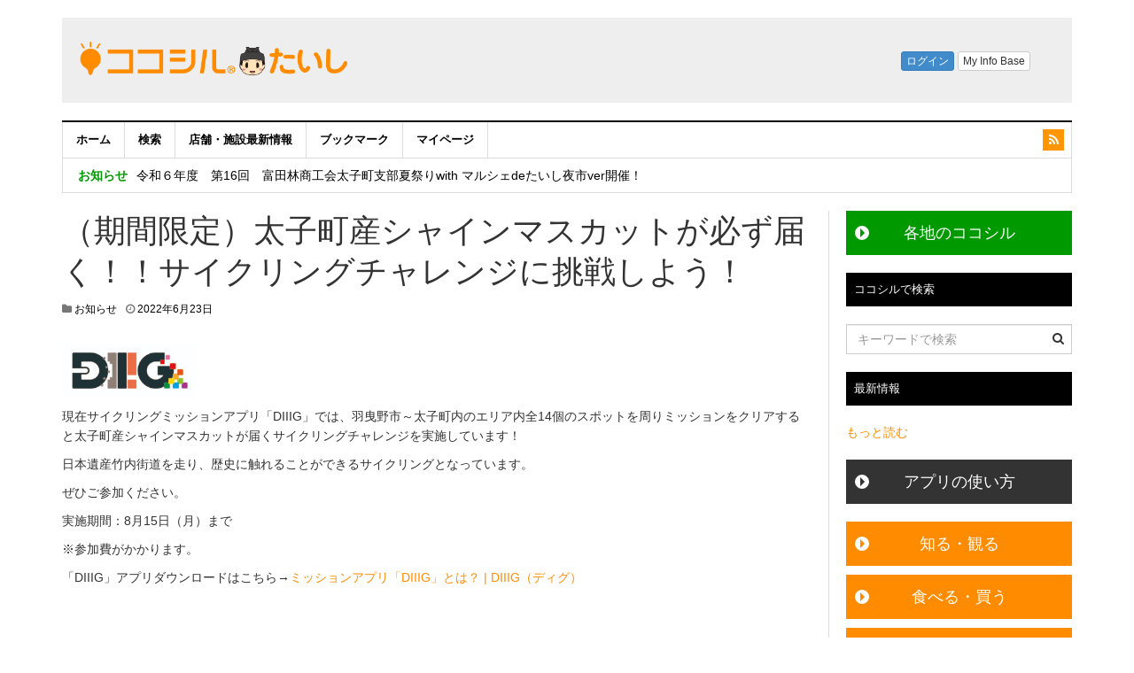

--- FILE ---
content_type: text/html; charset=UTF-8
request_url: https://home-taishi.kokosil.net/ja/archives/346
body_size: 45835
content:
<!DOCTYPE html>
<html lang="ja">
<head>
<meta charset="UTF-8">
<meta name="viewport" content="width=device-width, initial-scale=1">
<link rel="profile" href="http://gmpg.org/xfn/11">
<link rel="pingback" href="https://home-taishi.kokosil.net/xmlrpc.php">

<title>（期間限定）太子町産シャインマスカットが必ず届く！！サイクリングチャレンジに挑戦しよう！ &#8211; ココシルたいし</title>
<meta name='robots' content='max-image-preview:large' />
<link rel="alternate" hreflang="ja" href="https://home-taishi.kokosil.net/ja/archives/346" />
<link rel="alternate" hreflang="x-default" href="https://home-taishi.kokosil.net/ja/archives/346" />
<link rel='dns-prefetch' href='//www.googletagmanager.com' />
<link rel='dns-prefetch' href='//fonts.googleapis.com' />
<link rel='dns-prefetch' href='//m9m6e2w5.stackpathcdn.com' />
<link rel='dns-prefetch' href='//cdn.shareaholic.net' />
<link rel='dns-prefetch' href='//www.shareaholic.net' />
<link rel='dns-prefetch' href='//analytics.shareaholic.com' />
<link rel='dns-prefetch' href='//recs.shareaholic.com' />
<link rel='dns-prefetch' href='//partner.shareaholic.com' />
<link rel="alternate" type="application/rss+xml" title="ココシルたいし &raquo; フィード" href="https://home-taishi.kokosil.net/ja/feed" />
<link rel="alternate" type="application/rss+xml" title="ココシルたいし &raquo; コメントフィード" href="https://home-taishi.kokosil.net/ja/comments/feed" />
<link rel="alternate" title="oEmbed (JSON)" type="application/json+oembed" href="https://home-taishi.kokosil.net/ja/wp-json/oembed/1.0/embed?url=https%3A%2F%2Fhome-taishi.kokosil.net%2Fja%2Farchives%2F346" />
<link rel="alternate" title="oEmbed (XML)" type="text/xml+oembed" href="https://home-taishi.kokosil.net/ja/wp-json/oembed/1.0/embed?url=https%3A%2F%2Fhome-taishi.kokosil.net%2Fja%2Farchives%2F346&#038;format=xml" />
<!-- Shareaholic - https://www.shareaholic.com -->
<link rel='preload' href='//cdn.shareaholic.net/assets/pub/shareaholic.js' as='script'/>
<script data-no-minify='1' data-cfasync='false'>
_SHR_SETTINGS = {"endpoints":{"local_recs_url":"https:\/\/home-taishi.kokosil.net\/wp-admin\/admin-ajax.php?action=shareaholic_permalink_related","ajax_url":"https:\/\/home-taishi.kokosil.net\/wp-admin\/admin-ajax.php"},"site_id":"68c2530ab6fbe1ce35b98c4837af8795","url_components":{"year":"2022","monthnum":"06","day":"23","hour":"17","minute":"10","second":"01","post_id":"346","postname":"%ef%bc%88%e6%9c%9f%e9%96%93%e9%99%90%e5%ae%9a%ef%bc%89%e5%a4%aa%e5%ad%90%e7%94%ba%e7%94%a3%e3%82%b7%e3%83%a3%e3%82%a4%e3%83%b3%e3%83%9e%e3%82%b9%e3%82%ab%e3%83%83%e3%83%88%e3%81%8c%e5%bf%85%e3%81%9a","category":"info"}};
</script>
<script data-no-minify='1' data-cfasync='false' src='//cdn.shareaholic.net/assets/pub/shareaholic.js' data-shr-siteid='68c2530ab6fbe1ce35b98c4837af8795' async ></script>

<!-- Shareaholic Content Tags -->
<meta name='shareaholic:site_name' content='ココシルたいし' />
<meta name='shareaholic:language' content='ja' />
<meta name='shareaholic:url' content='https://home-taishi.kokosil.net/ja/archives/346' />
<meta name='shareaholic:keywords' content='cat:お知らせ, type:post' />
<meta name='shareaholic:article_published_time' content='2022-06-23T17:10:01+09:00' />
<meta name='shareaholic:article_modified_time' content='2022-07-05T14:01:01+09:00' />
<meta name='shareaholic:shareable_page' content='true' />
<meta name='shareaholic:article_author_name' content='kankousangyou' />
<meta name='shareaholic:site_id' content='68c2530ab6fbe1ce35b98c4837af8795' />
<meta name='shareaholic:wp_version' content='9.7.8' />
<meta name='shareaholic:image' content='https://home-taishi.kokosil.net/wp-content/uploads/2022/06/DIIIG_logo_color_CMYK.jpg' />
<!-- Shareaholic Content Tags End -->

<!-- Shareaholic Open Graph Tags -->
<meta property='og:image' content='https://home-taishi.kokosil.net/wp-content/uploads/2022/06/DIIIG_logo_color_CMYK.jpg' />
<!-- Shareaholic Open Graph Tags End -->
<style id='wp-img-auto-sizes-contain-inline-css' type='text/css'>
img:is([sizes=auto i],[sizes^="auto," i]){contain-intrinsic-size:3000px 1500px}
/*# sourceURL=wp-img-auto-sizes-contain-inline-css */
</style>
<style id='wp-emoji-styles-inline-css' type='text/css'>

	img.wp-smiley, img.emoji {
		display: inline !important;
		border: none !important;
		box-shadow: none !important;
		height: 1em !important;
		width: 1em !important;
		margin: 0 0.07em !important;
		vertical-align: -0.1em !important;
		background: none !important;
		padding: 0 !important;
	}
/*# sourceURL=wp-emoji-styles-inline-css */
</style>
<link rel='stylesheet' id='wp-block-library-css' href='https://home-taishi.kokosil.net/wp-includes/css/dist/block-library/style.min.css?ver=6.9' type='text/css' media='all' />
<style id='wp-block-paragraph-inline-css' type='text/css'>
.is-small-text{font-size:.875em}.is-regular-text{font-size:1em}.is-large-text{font-size:2.25em}.is-larger-text{font-size:3em}.has-drop-cap:not(:focus):first-letter{float:left;font-size:8.4em;font-style:normal;font-weight:100;line-height:.68;margin:.05em .1em 0 0;text-transform:uppercase}body.rtl .has-drop-cap:not(:focus):first-letter{float:none;margin-left:.1em}p.has-drop-cap.has-background{overflow:hidden}:root :where(p.has-background){padding:1.25em 2.375em}:where(p.has-text-color:not(.has-link-color)) a{color:inherit}p.has-text-align-left[style*="writing-mode:vertical-lr"],p.has-text-align-right[style*="writing-mode:vertical-rl"]{rotate:180deg}
/*# sourceURL=https://home-taishi.kokosil.net/wp-includes/blocks/paragraph/style.min.css */
</style>
<style id='global-styles-inline-css' type='text/css'>
:root{--wp--preset--aspect-ratio--square: 1;--wp--preset--aspect-ratio--4-3: 4/3;--wp--preset--aspect-ratio--3-4: 3/4;--wp--preset--aspect-ratio--3-2: 3/2;--wp--preset--aspect-ratio--2-3: 2/3;--wp--preset--aspect-ratio--16-9: 16/9;--wp--preset--aspect-ratio--9-16: 9/16;--wp--preset--color--black: #000000;--wp--preset--color--cyan-bluish-gray: #abb8c3;--wp--preset--color--white: #ffffff;--wp--preset--color--pale-pink: #f78da7;--wp--preset--color--vivid-red: #cf2e2e;--wp--preset--color--luminous-vivid-orange: #ff6900;--wp--preset--color--luminous-vivid-amber: #fcb900;--wp--preset--color--light-green-cyan: #7bdcb5;--wp--preset--color--vivid-green-cyan: #00d084;--wp--preset--color--pale-cyan-blue: #8ed1fc;--wp--preset--color--vivid-cyan-blue: #0693e3;--wp--preset--color--vivid-purple: #9b51e0;--wp--preset--gradient--vivid-cyan-blue-to-vivid-purple: linear-gradient(135deg,rgb(6,147,227) 0%,rgb(155,81,224) 100%);--wp--preset--gradient--light-green-cyan-to-vivid-green-cyan: linear-gradient(135deg,rgb(122,220,180) 0%,rgb(0,208,130) 100%);--wp--preset--gradient--luminous-vivid-amber-to-luminous-vivid-orange: linear-gradient(135deg,rgb(252,185,0) 0%,rgb(255,105,0) 100%);--wp--preset--gradient--luminous-vivid-orange-to-vivid-red: linear-gradient(135deg,rgb(255,105,0) 0%,rgb(207,46,46) 100%);--wp--preset--gradient--very-light-gray-to-cyan-bluish-gray: linear-gradient(135deg,rgb(238,238,238) 0%,rgb(169,184,195) 100%);--wp--preset--gradient--cool-to-warm-spectrum: linear-gradient(135deg,rgb(74,234,220) 0%,rgb(151,120,209) 20%,rgb(207,42,186) 40%,rgb(238,44,130) 60%,rgb(251,105,98) 80%,rgb(254,248,76) 100%);--wp--preset--gradient--blush-light-purple: linear-gradient(135deg,rgb(255,206,236) 0%,rgb(152,150,240) 100%);--wp--preset--gradient--blush-bordeaux: linear-gradient(135deg,rgb(254,205,165) 0%,rgb(254,45,45) 50%,rgb(107,0,62) 100%);--wp--preset--gradient--luminous-dusk: linear-gradient(135deg,rgb(255,203,112) 0%,rgb(199,81,192) 50%,rgb(65,88,208) 100%);--wp--preset--gradient--pale-ocean: linear-gradient(135deg,rgb(255,245,203) 0%,rgb(182,227,212) 50%,rgb(51,167,181) 100%);--wp--preset--gradient--electric-grass: linear-gradient(135deg,rgb(202,248,128) 0%,rgb(113,206,126) 100%);--wp--preset--gradient--midnight: linear-gradient(135deg,rgb(2,3,129) 0%,rgb(40,116,252) 100%);--wp--preset--font-size--small: 13px;--wp--preset--font-size--medium: 20px;--wp--preset--font-size--large: 36px;--wp--preset--font-size--x-large: 42px;--wp--preset--spacing--20: 0.44rem;--wp--preset--spacing--30: 0.67rem;--wp--preset--spacing--40: 1rem;--wp--preset--spacing--50: 1.5rem;--wp--preset--spacing--60: 2.25rem;--wp--preset--spacing--70: 3.38rem;--wp--preset--spacing--80: 5.06rem;--wp--preset--shadow--natural: 6px 6px 9px rgba(0, 0, 0, 0.2);--wp--preset--shadow--deep: 12px 12px 50px rgba(0, 0, 0, 0.4);--wp--preset--shadow--sharp: 6px 6px 0px rgba(0, 0, 0, 0.2);--wp--preset--shadow--outlined: 6px 6px 0px -3px rgb(255, 255, 255), 6px 6px rgb(0, 0, 0);--wp--preset--shadow--crisp: 6px 6px 0px rgb(0, 0, 0);}:where(.is-layout-flex){gap: 0.5em;}:where(.is-layout-grid){gap: 0.5em;}body .is-layout-flex{display: flex;}.is-layout-flex{flex-wrap: wrap;align-items: center;}.is-layout-flex > :is(*, div){margin: 0;}body .is-layout-grid{display: grid;}.is-layout-grid > :is(*, div){margin: 0;}:where(.wp-block-columns.is-layout-flex){gap: 2em;}:where(.wp-block-columns.is-layout-grid){gap: 2em;}:where(.wp-block-post-template.is-layout-flex){gap: 1.25em;}:where(.wp-block-post-template.is-layout-grid){gap: 1.25em;}.has-black-color{color: var(--wp--preset--color--black) !important;}.has-cyan-bluish-gray-color{color: var(--wp--preset--color--cyan-bluish-gray) !important;}.has-white-color{color: var(--wp--preset--color--white) !important;}.has-pale-pink-color{color: var(--wp--preset--color--pale-pink) !important;}.has-vivid-red-color{color: var(--wp--preset--color--vivid-red) !important;}.has-luminous-vivid-orange-color{color: var(--wp--preset--color--luminous-vivid-orange) !important;}.has-luminous-vivid-amber-color{color: var(--wp--preset--color--luminous-vivid-amber) !important;}.has-light-green-cyan-color{color: var(--wp--preset--color--light-green-cyan) !important;}.has-vivid-green-cyan-color{color: var(--wp--preset--color--vivid-green-cyan) !important;}.has-pale-cyan-blue-color{color: var(--wp--preset--color--pale-cyan-blue) !important;}.has-vivid-cyan-blue-color{color: var(--wp--preset--color--vivid-cyan-blue) !important;}.has-vivid-purple-color{color: var(--wp--preset--color--vivid-purple) !important;}.has-black-background-color{background-color: var(--wp--preset--color--black) !important;}.has-cyan-bluish-gray-background-color{background-color: var(--wp--preset--color--cyan-bluish-gray) !important;}.has-white-background-color{background-color: var(--wp--preset--color--white) !important;}.has-pale-pink-background-color{background-color: var(--wp--preset--color--pale-pink) !important;}.has-vivid-red-background-color{background-color: var(--wp--preset--color--vivid-red) !important;}.has-luminous-vivid-orange-background-color{background-color: var(--wp--preset--color--luminous-vivid-orange) !important;}.has-luminous-vivid-amber-background-color{background-color: var(--wp--preset--color--luminous-vivid-amber) !important;}.has-light-green-cyan-background-color{background-color: var(--wp--preset--color--light-green-cyan) !important;}.has-vivid-green-cyan-background-color{background-color: var(--wp--preset--color--vivid-green-cyan) !important;}.has-pale-cyan-blue-background-color{background-color: var(--wp--preset--color--pale-cyan-blue) !important;}.has-vivid-cyan-blue-background-color{background-color: var(--wp--preset--color--vivid-cyan-blue) !important;}.has-vivid-purple-background-color{background-color: var(--wp--preset--color--vivid-purple) !important;}.has-black-border-color{border-color: var(--wp--preset--color--black) !important;}.has-cyan-bluish-gray-border-color{border-color: var(--wp--preset--color--cyan-bluish-gray) !important;}.has-white-border-color{border-color: var(--wp--preset--color--white) !important;}.has-pale-pink-border-color{border-color: var(--wp--preset--color--pale-pink) !important;}.has-vivid-red-border-color{border-color: var(--wp--preset--color--vivid-red) !important;}.has-luminous-vivid-orange-border-color{border-color: var(--wp--preset--color--luminous-vivid-orange) !important;}.has-luminous-vivid-amber-border-color{border-color: var(--wp--preset--color--luminous-vivid-amber) !important;}.has-light-green-cyan-border-color{border-color: var(--wp--preset--color--light-green-cyan) !important;}.has-vivid-green-cyan-border-color{border-color: var(--wp--preset--color--vivid-green-cyan) !important;}.has-pale-cyan-blue-border-color{border-color: var(--wp--preset--color--pale-cyan-blue) !important;}.has-vivid-cyan-blue-border-color{border-color: var(--wp--preset--color--vivid-cyan-blue) !important;}.has-vivid-purple-border-color{border-color: var(--wp--preset--color--vivid-purple) !important;}.has-vivid-cyan-blue-to-vivid-purple-gradient-background{background: var(--wp--preset--gradient--vivid-cyan-blue-to-vivid-purple) !important;}.has-light-green-cyan-to-vivid-green-cyan-gradient-background{background: var(--wp--preset--gradient--light-green-cyan-to-vivid-green-cyan) !important;}.has-luminous-vivid-amber-to-luminous-vivid-orange-gradient-background{background: var(--wp--preset--gradient--luminous-vivid-amber-to-luminous-vivid-orange) !important;}.has-luminous-vivid-orange-to-vivid-red-gradient-background{background: var(--wp--preset--gradient--luminous-vivid-orange-to-vivid-red) !important;}.has-very-light-gray-to-cyan-bluish-gray-gradient-background{background: var(--wp--preset--gradient--very-light-gray-to-cyan-bluish-gray) !important;}.has-cool-to-warm-spectrum-gradient-background{background: var(--wp--preset--gradient--cool-to-warm-spectrum) !important;}.has-blush-light-purple-gradient-background{background: var(--wp--preset--gradient--blush-light-purple) !important;}.has-blush-bordeaux-gradient-background{background: var(--wp--preset--gradient--blush-bordeaux) !important;}.has-luminous-dusk-gradient-background{background: var(--wp--preset--gradient--luminous-dusk) !important;}.has-pale-ocean-gradient-background{background: var(--wp--preset--gradient--pale-ocean) !important;}.has-electric-grass-gradient-background{background: var(--wp--preset--gradient--electric-grass) !important;}.has-midnight-gradient-background{background: var(--wp--preset--gradient--midnight) !important;}.has-small-font-size{font-size: var(--wp--preset--font-size--small) !important;}.has-medium-font-size{font-size: var(--wp--preset--font-size--medium) !important;}.has-large-font-size{font-size: var(--wp--preset--font-size--large) !important;}.has-x-large-font-size{font-size: var(--wp--preset--font-size--x-large) !important;}
/*# sourceURL=global-styles-inline-css */
</style>

<style id='classic-theme-styles-inline-css' type='text/css'>
/*! This file is auto-generated */
.wp-block-button__link{color:#fff;background-color:#32373c;border-radius:9999px;box-shadow:none;text-decoration:none;padding:calc(.667em + 2px) calc(1.333em + 2px);font-size:1.125em}.wp-block-file__button{background:#32373c;color:#fff;text-decoration:none}
/*# sourceURL=/wp-includes/css/classic-themes.min.css */
</style>
<link rel='stylesheet' id='wpml-blocks-css' href='https://home-taishi.kokosil.net/wp-content/plugins/sitepress-multilingual-cms/dist/css/blocks/styles.css?ver=4.6.4' type='text/css' media='all' />
<link rel='stylesheet' id='cms-navigation-style-base-css' href='https://home-taishi.kokosil.net/wp-content/plugins/wpml-cms-nav/res/css/cms-navigation-base.css?ver=1.5.5' type='text/css' media='screen' />
<link rel='stylesheet' id='cms-navigation-style-css' href='https://home-taishi.kokosil.net/wp-content/plugins/wpml-cms-nav/res/css/cms-navigation.css?ver=1.5.5' type='text/css' media='screen' />
<link rel='stylesheet' id='dw-focus-main-css' href='https://home-taishi.kokosil.net/wp-content/themes/dw-focus/assets/css/dw-focus.min.css?ver=1.3.6' type='text/css' media='all' />
<link rel='stylesheet' id='dw-focus-style-css' href='https://home-taishi.kokosil.net/wp-content/themes/dw-focus-child/style.css?ver=6.9' type='text/css' media='all' />
<link rel='stylesheet' id='dw-focus-print-css' href='https://home-taishi.kokosil.net/wp-content/themes/dw-focus/assets/css/print.css?ver=1.3.6' type='text/css' media='print' />
<link rel='stylesheet' id='dw-focus-fonts-css' href='//fonts.googleapis.com/css?family=' type='text/css' media='all' />
<link rel='stylesheet' id='fancybox-css' href='https://home-taishi.kokosil.net/wp-content/plugins/easy-fancybox/fancybox/1.5.4/jquery.fancybox.min.css?ver=6.9' type='text/css' media='screen' />
<script type="text/javascript" src="https://home-taishi.kokosil.net/wp-content/themes/dw-focus/assets/js/modernizr.min.js?ver=1.3.6" id="modernizr-js"></script>
<script type="text/javascript" src="https://home-taishi.kokosil.net/wp-includes/js/jquery/jquery.min.js?ver=3.7.1" id="jquery-core-js"></script>
<script type="text/javascript" src="https://home-taishi.kokosil.net/wp-includes/js/jquery/jquery-migrate.min.js?ver=3.4.1" id="jquery-migrate-js"></script>
<script type="text/javascript" src="https://home-taishi.kokosil.net/wp-content/themes/dw-focus/assets/js/jquery-mobile.min.js?ver=1.3.2" id="jquery-mobile-js"></script>

<!-- Google アナリティクス スニペット (Site Kit が追加) -->
<script type="text/javascript" src="https://www.googletagmanager.com/gtag/js?id=UA-205504668-1" id="google_gtagjs-js" async></script>
<script type="text/javascript" id="google_gtagjs-js-after">
/* <![CDATA[ */
window.dataLayer = window.dataLayer || [];function gtag(){dataLayer.push(arguments);}
gtag('set', 'linker', {"domains":["home-taishi.kokosil.net"]} );
gtag("js", new Date());
gtag("set", "developer_id.dZTNiMT", true);
gtag("config", "UA-205504668-1", {"anonymize_ip":true});
gtag("config", "G-79WYH8945D");
//# sourceURL=google_gtagjs-js-after
/* ]]> */
</script>

<!-- (ここまで) Google アナリティクス スニペット (Site Kit が追加) -->
<link rel="https://api.w.org/" href="https://home-taishi.kokosil.net/ja/wp-json/" /><link rel="alternate" title="JSON" type="application/json" href="https://home-taishi.kokosil.net/ja/wp-json/wp/v2/posts/346" /><link rel="EditURI" type="application/rsd+xml" title="RSD" href="https://home-taishi.kokosil.net/xmlrpc.php?rsd" />
<meta name="generator" content="WordPress 6.9" />
<link rel="canonical" href="https://home-taishi.kokosil.net/ja/archives/346" />
<link rel='shortlink' href='https://home-taishi.kokosil.net/ja?p=346' />
<meta name="generator" content="WPML ver:4.6.4 stt:28;" />
<meta name="generator" content="Site Kit by Google 1.103.0" /><script type="text/javascript"></script><style type="text/css"></style><style type="text/css">a {color: #ff8c00}a:hover, a:active {color: #000000}.site-footer {color: #555555}.site-footer a {color: #777777}.site-footer a:hover, .site-footer a:active {color: #ffffff}.site-footer #footer-widgets .widget-title {color: #ffffff}.site-footer .footer-navigation, #footer-widgets { border-color: #333333}#footer-widgets .widget_nav_menu:after {background-color: #333333}.site-footer {background-color:#000000}body {color:#333333;font-weight:400;font-weight:400;font-size:14px;font-family:Arial;line-height:1.5;}h1, h2, h3, h4, h5, h6, .dw_focus_widget_news_slider .carousel-title-indicators li, .widget_news-slider .carousel-title-indicators li, .post-navigation .nav-links, .dw_focus_widget_news_ticker a, .widget_news-ticker a {font-weight:400;font-weight:400;line-height:1.3;}h1 {font-size:22px}h2 {font-size:20px}h2 {font-size:20px}h3 {font-size:18px}h4 {font-size:16px}h5 {font-size:14px}h6 {font-size:12px}</style>
<!-- Google タグ マネージャー スニペット (Site Kit が追加) -->
<script type="text/javascript">
/* <![CDATA[ */

			( function( w, d, s, l, i ) {
				w[l] = w[l] || [];
				w[l].push( {'gtm.start': new Date().getTime(), event: 'gtm.js'} );
				var f = d.getElementsByTagName( s )[0],
					j = d.createElement( s ), dl = l != 'dataLayer' ? '&l=' + l : '';
				j.async = true;
				j.src = 'https://www.googletagmanager.com/gtm.js?id=' + i + dl;
				f.parentNode.insertBefore( j, f );
			} )( window, document, 'script', 'dataLayer', 'GTM-WHMRJLC' );
			
/* ]]> */
</script>

<!-- (ここまで) Google タグ マネージャー スニペット (Site Kit が追加) -->
<link rel="icon" href="https://home-taishi.kokosil.net/wp-content/uploads/2021/10/favicon-yugawara-150x150.png" sizes="32x32" />
<link rel="icon" href="https://home-taishi.kokosil.net/wp-content/uploads/2021/10/favicon-yugawara.png" sizes="192x192" />
<link rel="apple-touch-icon" href="https://home-taishi.kokosil.net/wp-content/uploads/2021/10/favicon-yugawara.png" />
<meta name="msapplication-TileImage" content="https://home-taishi.kokosil.net/wp-content/uploads/2021/10/favicon-yugawara.png" />
		<style type="text/css" id="wp-custom-css">
			.head-black {
    background-color: #eee;
}		</style>
		<link rel='stylesheet' id='kokosil-v3-map-style-css' href='https://home-taishi.kokosil.net/wp-content/plugins/wp-kokosil-v3/kokosil-v3-map.css?ver=1.1.0' type='text/css' media='all' />
</head>

<body class="wp-singular post-template-default single single-post postid-346 single-format-standard wp-theme-dw-focus wp-child-theme-dw-focus-child layout-wide sidebar-right">
<div id="page" class="hfeed site">
	<header class="site-header">
		<div class="container">
			<div class="row hidden-xs hidden-sm head-black">
				<div class="col-md-4">
																<a href="https://home-taishi.kokosil.net/ja" rel="home" class="site-logo"><aside id="text-6" class="widget widget_text">			<div class="textwidget"><div class="mab5"><img decoding="async" src="https://home-taishi.kokosil.net/wp-content/uploads/2021/10/logo_ja.png" width="320px" height="auto" /></div>
</div>
		</aside></a>
									</div>
								<div id="header-widgets" class="col-md-8"><aside id="custom_html-8" class="widget_text widget widget_custom_html"><div class="textwidget custom-html-widget"><div id="header-login" style="margin-top:10px;">
<iframe src="https://taishi.kokosil.net/ja/widget/header?newtheme=1" frameborder="0" scrolling="no" id="u_menu" style="width: 100%; height:57px;"></iframe>
</div></div></aside></div>
							</div>
						<div class="navigation-wrap under-navigation-activated">
								<nav id="masthead" class="navbar navbar-default site-navigation" role="banner">
					<div class="navbar-header">
												<button class="navbar-toggle" data-toggle="collapse" data-target=".main-navigation"><i class="fa fa-bars"></i></button>
												<a href="https://home-taishi.kokosil.net/ja" rel="home" class="site-brand navbar-brand visible-xs visible-sm">
																						<div class="header-mobile"><aside id="text-3" class="widget widget_text">			<div class="textwidget"><p>ココシルたいし</p>
</div>
		</aside></div>
													</a>
													<button class="search-toggle visible-xs visible-sm" data-toggle="collapse" data-target=".under-navigation"><i class="fa fa-chevron-down"></i></button>
											</div>

					<div id="site-navigation" class="collapse navbar-collapse main-navigation" role="navigation">
						<ul id="menu-menu-1" class="nav navbar-nav navbar-left"><li class="menu-%e3%83%9b%e3%83%bc%e3%83%a0"><a href="https://home-taishi.kokosil.net/ja">ホーム</a></li>
<li class="menu-%e6%a4%9c%e7%b4%a2"><a href="http://taishi.kokosil.net/ja/map/">検索</a></li>
<li class="menu-%e5%ba%97%e8%88%97%e3%83%bb%e6%96%bd%e8%a8%ad%e6%9c%80%e6%96%b0%e6%83%85%e5%a0%b1"><a href="http://taishi.kokosil.net/ja/place_info/">店舗・施設最新情報</a></li>
<li class="menu-%e3%83%96%e3%83%83%e3%82%af%e3%83%9e%e3%83%bc%e3%82%af"><a href="http://taishi.kokosil.net/ja/home/bookmarks">ブックマーク</a></li>
<li class="menu-%e3%83%9e%e3%82%a4%e3%83%9a%e3%83%bc%e3%82%b8"><a href="http://taishi.kokosil.net/ja/home/">マイページ</a></li>
</ul>						<div class="hidden-xs hidden-sm">		<ul class="nav navbar-nav navbar-right">
						<li class="rss"><a href="https://home-taishi.kokosil.net/ja/feed"><i class="fa fa-rss"></i></a></li>					</ul>
	</div>
					</div>
				</nav>

								<div class="under-navigation hidden-xs hidden-sm hml-st">
					<div class="row">
						<div class="col-md-12 hidden-xs hidden-sm">		<aside id="news-ticker-2" class="widget dw_focus_widget_news_ticker">		<h2 class="widget-title">お知らせ</h2>		<div class="news-ticker-wrap headlines" data-interval="4000">
			<ul>
							<li>
					<a href="https://home-taishi.kokosil.net/ja/archives/455">令和６年度　第16回　富田林商工会太子町支部夏祭りwith マルシェdeたいし夜市ver開催！</a>
								</li>
							<li>
					<a href="https://home-taishi.kokosil.net/ja/archives/459">令和6年度科長神社御祭禮　山田だんじり祭り</a>
								</li>
							<li>
					<a href="https://home-taishi.kokosil.net/ja/archives/450">【重要：9月5日（火）22時】ココシル：アカウントサービス移行のお知らせ</a>
								</li>
							<li>
					<a href="https://home-taishi.kokosil.net/ja/archives/444">令和5年度　第15回　富田林商工会太子町支部夏祭りwith マルシェdeたいし夜市ver開催！</a>
								</li>
							<li>
					<a href="https://home-taishi.kokosil.net/ja/archives/438">令和５年度科長神社御祭禮　山田だんじり祭り</a>
								</li>
						</ul>
		</div>
		</aside>		</div>
						<div class="col-md-3 hidden-md hidden-lg"><div class="hml"><aside id="text-4" class="widget widget_text">			<div class="textwidget"><div id="header-login" style="margin-top:19px">
<iframe src="https://taishi.kokosil.net/ja/widget/header?newtheme=1" frameborder="0" scrolling="no" id="u_menu" style="width: 100%; height:57px;"></iframe>
</div>
</div>
		</aside></div></div>
					</div>
				</div>
							</div>
		</div>
	</header>

	<div id="content" class="site-content">

<div class="container">
	<div class="content-inner">
		<div class="row">
			<div class="col-lg-9">
				<div id="primary" class="content-area">
					<main id="main" class="site-main" role="main">
																	
	<article id="post-346" class="post-346 post type-post status-publish format-standard hentry category-info">
		<header class="entry-header">
			<h1 class="entry-title">（期間限定）太子町産シャインマスカットが必ず届く！！サイクリングチャレンジに挑戦しよう！</h1>
			<div class="entry-meta">
				<span class="cat-links"><i class="fa fa-folder"></i> <a href="https://home-taishi.kokosil.net/ja/archives/category/info" rel="category tag">お知らせ</a></span><span class="posted-on"><i class="fa fa-clock-o"></i> <a href="https://home-taishi.kokosil.net/ja/archives/346" rel="bookmark"><span class="entry-date published">2022年6月23日</span><span class="updated sr-only">2022年7月5日</span></a></span><span class="byline"> <i class="fa fa-user"></i> <span class="author vcard"><a class="url fn" href="https://home-taishi.kokosil.net/ja/archives/author/kankousangyou">kankousangyou</a></span></span>			</div>
		</header>

		

	<div class="row">
		<div class="entry-content col-md-12">
			<div style='display:none;' class='shareaholic-canvas' data-app='share_buttons' data-title='（期間限定）太子町産シャインマスカットが必ず届く！！サイクリングチャレンジに挑戦しよう！' data-link='https://home-taishi.kokosil.net/ja/archives/346' data-app-id-name='post_above_content'></div>
<p><img decoding="async" width="150" height="61" class="wp-image-357" style="width: 150px;" src="https://home-taishi.kokosil.net/wp-content/uploads/2022/06/DIIIG_logo_color_CMYK.jpg" alt="" srcset="https://home-taishi.kokosil.net/wp-content/uploads/2022/06/DIIIG_logo_color_CMYK.jpg 1050w, https://home-taishi.kokosil.net/wp-content/uploads/2022/06/DIIIG_logo_color_CMYK-1024x415.jpg 1024w, https://home-taishi.kokosil.net/wp-content/uploads/2022/06/DIIIG_logo_color_CMYK-768x312.jpg 768w, https://home-taishi.kokosil.net/wp-content/uploads/2022/06/DIIIG_logo_color_CMYK-640x260.jpg 640w, https://home-taishi.kokosil.net/wp-content/uploads/2022/06/DIIIG_logo_color_CMYK-230x93.jpg 230w" sizes="(max-width: 150px) 100vw, 150px" /></p>



<p>現在サイクリングミッションアプリ「DIIIG」では、羽曳野市～太子町内のエリア内全14個のスポットを周りミッションをクリアすると太子町産シャインマスカットが届くサイクリングチャレンジを実施しています！</p>



<p>日本遺産竹内街道を走り、歴史に触れることができるサイクリングとなっています。</p>



<p>ぜひご参加ください。</p>



<p>実施期間：8月15日（月）まで</p>



<p>※参加費がかかります。</p>



<p>「DIIIG」アプリダウンロードはこちら→<a href="https://diiig.net/about/#howto">ミッションアプリ「DIIIG」とは？ | DIIIG（ディグ）</a></p>



<p></p>



<p></p>



<p></p>



<p></p>
<div style='display:none;' class='shareaholic-canvas' data-app='share_buttons' data-title='（期間限定）太子町産シャインマスカットが必ず届く！！サイクリングチャレンジに挑戦しよう！' data-link='https://home-taishi.kokosil.net/ja/archives/346' data-app-id-name='post_below_content'></div><div style='display:none;' class='shareaholic-canvas' data-app='recommendations' data-title='（期間限定）太子町産シャインマスカットが必ず届く！！サイクリングチャレンジに挑戦しよう！' data-link='https://home-taishi.kokosil.net/ja/archives/346' data-app-id-name='post_below_content'></div>						</div>
		</div>


	</article>
												
						
	<nav class="navigation post-navigation" aria-label="投稿">
		<h2 class="screen-reader-text">投稿ナビゲーション</h2>
		<div class="nav-links"><div class="nav-previous"><a href="https://home-taishi.kokosil.net/ja/archives/335" rel="prev">Spot Tour「聖徳太子巡礼の道」デジタルスタンプラリー開催中！</a></div><div class="nav-next"><a href="https://home-taishi.kokosil.net/ja/archives/352" rel="next">太子町ぶどうシーズンの到来！</a></div></div>
	</nav>																</main>
				</div>
			</div>
			<div class="col-lg-3">
				
<div id="secondary" class="widget-area" role="complementary">
	<aside id="custom_html-4" class="widget_text widget widget_custom_html"><div class="textwidget custom-html-widget"><style>
.Button-k {
	overflow: hidden;
	width: 100%;
	margin: 0;
	padding: 0px;
}
.Button-k a {
	display: block;
	position: relative;
	z-index: 100;
	text-align:center;
	background: #090;
	color: #fff;
	font-size: 18px;
	line-height: 50px;
	text-decoration:none;
}
.Button-k a:hover {
	background: #333; 
}
#IconList a:before { 
	display: block;
	content: "";
	position: absolute;
	top: 50%;
	left: 10px;
	width: 16px;
	height: 16px;
	margin-top: -8px;
	border-radius: 50%; 
    -webkit-border-radius: 50%; 
    -moz-border-radius: 50%; 
	background: #fff;
}
#IconList a:after { 
	display: block;
	content: "";
	position: absolute;
	top: 50%;
	left: 16px;
	width: 0;
	height: 0;
	margin-top: -5px;
	border: 5px solid transparent; 
	border-left: 5px solid #090;
}
#IconList a:hover:after {
	border-left: 5px solid #333;
}
</style>


<div class="Button-k" id="IconList">
<a href="https://kokosil.net/" target="_blank">各地のココシル</a>
</div></div></aside><aside id="custom_html-5" class="widget_text widget widget_custom_html"><h2 class="widget-title">ココシルで検索</h2><div class="textwidget custom-html-widget"><style>
.cf {
height: 34px;
    padding: 6px 12px;
    font-size: 14px;
    line-height: 1.42857143;
    color: #555;
    background-color: #fff;
    background-image: none;
    border: 1px solid #ccc;
    border-radius: 0;
    -webkit-box-shadow: inset 0 1px 1px rgba(0,0,0,0.075);
    box-shadow: inset 0 1px 1px rgba(0,0,0,0.075);
    -webkit-transition: border-color ease-in-out .15s, box-shadow ease-in-out .15s;
    -o-transition: border-color ease-in-out .15s, box-shadow ease-in-out .15s;
    transition: border-color ease-in-out .15s, box-shadow ease-in-out .15s;
margin-bottom:7px;
position: relative;
}
.cf:hover {
border-color:#66afe9;
}
.cfa {
position: absolute;
    top: 6px;
    right: 8px;
}
</style>
<form method="get" id="searchform" action="https://taishi.kokosil.net/ja/map">
	<input type="text" name="q" id="keyword" class="form-control" value="" placeholder="キーワードで検索">
	<input type="submit" class="search-submit" id="search_submit">
<input type="hidden" name="lang" value="ja"></form></div></aside><aside id="custom_html-6" class="widget_text widget widget_custom_html"><h2 class="widget-title">最新情報</h2><div class="textwidget custom-html-widget"><div id="kokosil-staff-reviews"><div class="kokosil-v3-review-loading">Loading...</div></div>
<script type="text/javascript">
jQuery(function() {
  if (jQuery('#kokosil-v3-reviews-js').length == 0) {
    var sc = document.createElement('script');
    sc.id ='kokosil-v3-reviews-js';
    sc.type = 'text/javascript';
    sc.src = 'https://home-taishi.kokosil.net/wp-content/plugins/wp-kokosil-v3/kokosil-v3-reviews.js?2014062701';
    document.getElementsByTagName('head')[0].appendChild(sc);

    var css = document.createElement('link');
    css.type = 'text/css';
    css.rel  = 'StyleSheet';
    css.href = 'https://home-taishi.kokosil.net/wp-content/plugins/wp-kokosil-v3/kokosil-v3-reviews.css?2014062701';
    document.getElementsByTagName('head')[0].appendChild(css);
  }
  loaded();

  function loaded() {
    if (!window.KokosilPluginV3 || !window.KokosilPluginV3.ReviewList) {
      setTimeout(loaded, 500);
    }
    else {
      var rv = new KokosilPluginV3.ReviewList({
        'TR':         {'Read More': 'もっと読む'},
        'kokosilUrl': 'https://taishi.kokosil.net',
        'divId':      'kokosil-staff-reviews',
        'lang':       'ja',
        'staffReview': 1,
        'count':       4,
        'before':      '',
        'after':       ''
      });
      rv.showReviews();
    }
  }
});
</script>
</div></aside><aside id="custom_html-7" class="widget_text widget widget_custom_html"><div class="textwidget custom-html-widget"><style>
.Button-u {
	overflow: hidden;
	width: 100%;
	margin: 0;
	padding: 0px;
}
.Button-u a {
	display: block;
	position: relative;
	z-index: 100;
	text-align:center;
	background: #333;
	color: #fff;
	font-size: 18px;
	line-height: 50px;
	text-decoration:none;
}
.Button-u a:hover {
	background: #090; 
}
#IconList4 :before { 
	display: block;
	content: "";
	position: absolute;
	top: 50%;
	left: 10px;
	width: 16px;
	height: 16px;
	margin-top: -8px;
	border-radius: 50%; 
    -webkit-border-radius: 50%; 
    -moz-border-radius: 50%; 
	background: #fff;
}
#IconList4 a:after { 
	display: block;
	content: "";
	position: absolute;
	top: 50%;
	left: 16px;
	width: 0;
	height: 0;
	margin-top: -5px;
	border: 5px solid transparent; 
	border-left: 5px solid #333;
}
#IconList4 a:hover:after {
	border-left: 5px solid #090;
}
#IconList4 a span {
		color: #090;
}
#IconList4 a:hover span {
		color: #fff;
	}
</style>


<div class="Button-u" id="IconList4">
	<a href="https://kokosil.net/manual.html" target="_blank">アプリの使い方</a>
</div></div></aside><aside id="custom_html-11" class="widget_text widget widget_custom_html"><div class="textwidget custom-html-widget"><style>
.Button-i {
	overflow: hidden;
	width: 100%;
	margin: 0;
	padding: 0px;
}
.Button-i a {
	display: block;
	position: relative;
	z-index: 100;
	text-align:center;
	background: #ff8c00;
	color: #fff;
	font-size: 18px;
	line-height: 50px;
	text-decoration:none;
	margin-bottom:10px;
}
.Button-i a:hover {
	background: #333; 
}
.IconList2 a:before { 
	display: block;
	content: "";
	position: absolute;
	top: 50%;
	left: 10px;
	width: 16px;
	height: 16px;
	margin-top: -8px;
	border-radius: 50%; 
    -webkit-border-radius: 50%; 
    -moz-border-radius: 50%; 
	background: #fff;
}
.IconList2 a:after { 
	display: block;
	content: "";
	position: absolute;
	top: 50%;
	left: 16px;
	width: 0;
	height: 0;
	margin-top: -5px;
	border: 5px solid transparent; 
	border-left: 5px solid #ff8c00;
}
.IconList2 a:hover:after {
	border-left: 5px solid #333;
}
</style>


<div class="Button-i IconList2">
	<a href="https://taishi.kokosil.net/ja/map?c=4401&c=4403">知る・観る</a>
</div>
<div class="Button-i IconList2" >
	<a href="https://taishi.kokosil.net/ja/map?c=4406">食べる・買う</a>
</div>
<div class="Button-i IconList2" >
	<a href="https://home-taishi.kokosil.net/ja/%E3%83%A2%E3%83%87%E3%83%AB%E3%82%B3%E3%83%BC%E3%82%B9">モデルコース</a>
</div>
<div class="Button-i IconList2" >
	<a href="https://home-taishi.kokosil.net/ja/%E3%83%90%E3%82%B9%E3%83%BB%E3%82%BF%E3%82%AF%E3%82%B7%E3%83%BC%E6%83%85%E5%A0%B1">バス・タクシー情報</a>
</div></div></aside></div>
			</div>
		</div>
	</div>
</div>

	</div>

	<footer id="colophon" class="site-footer" role="contentinfo">
		<div class="container">
			
<div id="footer-widgets" class="widget-area" role="complementary">
	<div class="row">
		<div class="col-lg-3 col-sm-2"><aside id="categories-2" class="widget widget_categories"><h2 class="widget-title">記事カテゴリー</h2>
			<ul>
					<li class="cat-item cat-item-1"><a href="https://home-taishi.kokosil.net/ja/archives/category/info">お知らせ</a>
</li>
	<li class="cat-item cat-item-4"><a href="https://home-taishi.kokosil.net/ja/archives/category/news">ニュース</a>
</li>
			</ul>

			</aside></div>
		<div class="col-lg-3 col-sm-2"><aside id="custom_html-9" class="widget_text widget widget_custom_html"><h2 class="widget-title">このサイトについて</h2><div class="textwidget custom-html-widget"><a href="https://kokosil.net/terms.html">利用規約</a><br />
<a href="https://kokosil.net/policy.html">プライバシーポリシー </a><br />
<a href="https://kokosil.net/inquiry.html">お問合せ</a></div></aside></div>
		<div class="col-lg-3 col-sm-2"></div>
		<div class="col-lg-3 col-md-4 col-lg-offset-0 col-md-offset-2 col-sm-5 col-sm-offset-1"></div>
	</div>
</div>
			<div class="row">
				<div class="site-info col-md-6">
					<aside id="text-5" class="widget widget_text">			<div class="textwidget"><p>Copyright <script type="text/javascript">
                       document.write(new Date().getFullYear())
                       </script> <a href="https://www.uctec.com/" target="_blank">Ubiquitous Computing Technology Corporation</a>. All Rights Reserved.<br />
ココシル®は、ユーシーテクノロジ株式会社の登録商標です。</p>
</div>
		</aside>				</div>
				<div class="site-footer-logo col-md-6 text-right">
					<div class="footer-logo"><a href="https://home-taishi.kokosil.net/ja" rel="home"><aside id="text-3" class="widget widget_text">			<div class="textwidget"><p>ココシルたいし</p>
</div>
		</aside></a></div>
				</div>
			</div>
		</div>
	</footer>
</div>

<script type="speculationrules">
{"prefetch":[{"source":"document","where":{"and":[{"href_matches":"/ja/*"},{"not":{"href_matches":["/wp-*.php","/wp-admin/*","/wp-content/uploads/*","/wp-content/*","/wp-content/plugins/*","/wp-content/themes/dw-focus-child/*","/wp-content/themes/dw-focus/*","/ja/*\\?(.+)"]}},{"not":{"selector_matches":"a[rel~=\"nofollow\"]"}},{"not":{"selector_matches":".no-prefetch, .no-prefetch a"}}]},"eagerness":"conservative"}]}
</script>
		<!-- Google タグ マネージャー (noscript) スニペット (Site Kit が追加) -->
		<noscript>
			<iframe src="https://www.googletagmanager.com/ns.html?id=GTM-WHMRJLC" height="0" width="0" style="display:none;visibility:hidden"></iframe>
		</noscript>
		<!-- (ここまで) Google タグ マネージャー (noscript) スニペット (Site Kit が追加) -->
		<script type="text/javascript" id="dw-focus-script-js-extra">
/* <![CDATA[ */
var dw_focus = {"ajax_url":"https://home-taishi.kokosil.net/wp-admin/admin-ajax.php"};
//# sourceURL=dw-focus-script-js-extra
/* ]]> */
</script>
<script type="text/javascript" src="https://home-taishi.kokosil.net/wp-content/themes/dw-focus/assets/js/dw-focus.min.js?ver=1.3.6" id="dw-focus-script-js"></script>
<script type="text/javascript" src="https://home-taishi.kokosil.net/wp-content/plugins/easy-fancybox/fancybox/1.5.4/jquery.fancybox.min.js?ver=6.9" id="jquery-fancybox-js"></script>
<script type="text/javascript" id="jquery-fancybox-js-after">
/* <![CDATA[ */
var fb_timeout, fb_opts={'overlayShow':true,'hideOnOverlayClick':true,'showCloseButton':true,'margin':20,'enableEscapeButton':true,'autoScale':true };
if(typeof easy_fancybox_handler==='undefined'){
var easy_fancybox_handler=function(){
jQuery([".nolightbox","a.wp-block-fileesc_html__button","a.pin-it-button","a[href*='pinterest.com\/pin\/create']","a[href*='facebook.com\/share']","a[href*='twitter.com\/share']"].join(',')).addClass('nofancybox');
jQuery('a.fancybox-close').on('click',function(e){e.preventDefault();jQuery.fancybox.close()});
/* IMG */
var fb_IMG_select=jQuery('a[href*=".jpg" i]:not(.nofancybox,li.nofancybox>a),area[href*=".jpg" i]:not(.nofancybox),a[href*=".png" i]:not(.nofancybox,li.nofancybox>a),area[href*=".png" i]:not(.nofancybox),a[href*=".webp" i]:not(.nofancybox,li.nofancybox>a),area[href*=".webp" i]:not(.nofancybox)');
fb_IMG_select.addClass('fancybox image');
var fb_IMG_sections=jQuery('.gallery,.wp-block-gallery,.tiled-gallery,.wp-block-jetpack-tiled-gallery');
fb_IMG_sections.each(function(){jQuery(this).find(fb_IMG_select).attr('rel','gallery-'+fb_IMG_sections.index(this));});
jQuery('a.fancybox,area.fancybox,.fancybox>a').each(function(){jQuery(this).fancybox(jQuery.extend(true,{},fb_opts,{'transitionIn':'elastic','transitionOut':'elastic','opacity':false,'hideOnContentClick':false,'titleShow':true,'titlePosition':'over','titleFromAlt':true,'showNavArrows':true,'enableKeyboardNav':true,'cyclic':false}))});
};};
var easy_fancybox_auto=function(){setTimeout(function(){jQuery('a#fancybox-auto,#fancybox-auto>a').first().trigger('click')},1000);};
jQuery(easy_fancybox_handler);jQuery(document).on('post-load',easy_fancybox_handler);
jQuery(easy_fancybox_auto);
//# sourceURL=jquery-fancybox-js-after
/* ]]> */
</script>
<script type="text/javascript" src="https://home-taishi.kokosil.net/wp-content/plugins/easy-fancybox/vendor/jquery.easing.min.js?ver=1.4.1" id="jquery-easing-js"></script>
<script type="text/javascript" src="https://home-taishi.kokosil.net/wp-content/plugins/easy-fancybox/vendor/jquery.mousewheel.min.js?ver=3.1.13" id="jquery-mousewheel-js"></script>
<script id="wp-emoji-settings" type="application/json">
{"baseUrl":"https://s.w.org/images/core/emoji/17.0.2/72x72/","ext":".png","svgUrl":"https://s.w.org/images/core/emoji/17.0.2/svg/","svgExt":".svg","source":{"concatemoji":"https://home-taishi.kokosil.net/wp-includes/js/wp-emoji-release.min.js?ver=6.9"}}
</script>
<script type="module">
/* <![CDATA[ */
/*! This file is auto-generated */
const a=JSON.parse(document.getElementById("wp-emoji-settings").textContent),o=(window._wpemojiSettings=a,"wpEmojiSettingsSupports"),s=["flag","emoji"];function i(e){try{var t={supportTests:e,timestamp:(new Date).valueOf()};sessionStorage.setItem(o,JSON.stringify(t))}catch(e){}}function c(e,t,n){e.clearRect(0,0,e.canvas.width,e.canvas.height),e.fillText(t,0,0);t=new Uint32Array(e.getImageData(0,0,e.canvas.width,e.canvas.height).data);e.clearRect(0,0,e.canvas.width,e.canvas.height),e.fillText(n,0,0);const a=new Uint32Array(e.getImageData(0,0,e.canvas.width,e.canvas.height).data);return t.every((e,t)=>e===a[t])}function p(e,t){e.clearRect(0,0,e.canvas.width,e.canvas.height),e.fillText(t,0,0);var n=e.getImageData(16,16,1,1);for(let e=0;e<n.data.length;e++)if(0!==n.data[e])return!1;return!0}function u(e,t,n,a){switch(t){case"flag":return n(e,"\ud83c\udff3\ufe0f\u200d\u26a7\ufe0f","\ud83c\udff3\ufe0f\u200b\u26a7\ufe0f")?!1:!n(e,"\ud83c\udde8\ud83c\uddf6","\ud83c\udde8\u200b\ud83c\uddf6")&&!n(e,"\ud83c\udff4\udb40\udc67\udb40\udc62\udb40\udc65\udb40\udc6e\udb40\udc67\udb40\udc7f","\ud83c\udff4\u200b\udb40\udc67\u200b\udb40\udc62\u200b\udb40\udc65\u200b\udb40\udc6e\u200b\udb40\udc67\u200b\udb40\udc7f");case"emoji":return!a(e,"\ud83e\u1fac8")}return!1}function f(e,t,n,a){let r;const o=(r="undefined"!=typeof WorkerGlobalScope&&self instanceof WorkerGlobalScope?new OffscreenCanvas(300,150):document.createElement("canvas")).getContext("2d",{willReadFrequently:!0}),s=(o.textBaseline="top",o.font="600 32px Arial",{});return e.forEach(e=>{s[e]=t(o,e,n,a)}),s}function r(e){var t=document.createElement("script");t.src=e,t.defer=!0,document.head.appendChild(t)}a.supports={everything:!0,everythingExceptFlag:!0},new Promise(t=>{let n=function(){try{var e=JSON.parse(sessionStorage.getItem(o));if("object"==typeof e&&"number"==typeof e.timestamp&&(new Date).valueOf()<e.timestamp+604800&&"object"==typeof e.supportTests)return e.supportTests}catch(e){}return null}();if(!n){if("undefined"!=typeof Worker&&"undefined"!=typeof OffscreenCanvas&&"undefined"!=typeof URL&&URL.createObjectURL&&"undefined"!=typeof Blob)try{var e="postMessage("+f.toString()+"("+[JSON.stringify(s),u.toString(),c.toString(),p.toString()].join(",")+"));",a=new Blob([e],{type:"text/javascript"});const r=new Worker(URL.createObjectURL(a),{name:"wpTestEmojiSupports"});return void(r.onmessage=e=>{i(n=e.data),r.terminate(),t(n)})}catch(e){}i(n=f(s,u,c,p))}t(n)}).then(e=>{for(const n in e)a.supports[n]=e[n],a.supports.everything=a.supports.everything&&a.supports[n],"flag"!==n&&(a.supports.everythingExceptFlag=a.supports.everythingExceptFlag&&a.supports[n]);var t;a.supports.everythingExceptFlag=a.supports.everythingExceptFlag&&!a.supports.flag,a.supports.everything||((t=a.source||{}).concatemoji?r(t.concatemoji):t.wpemoji&&t.twemoji&&(r(t.twemoji),r(t.wpemoji)))});
//# sourceURL=https://home-taishi.kokosil.net/wp-includes/js/wp-emoji-loader.min.js
/* ]]> */
</script>


</body>
</html>


--- FILE ---
content_type: text/html; charset=utf-8
request_url: https://taishi.kokosil.net/ja/widget/header?newtheme=1
body_size: 706
content:
<!DOCTYPE html>
<html>
<head>
<meta charset="utf-8">

<link href="https://taishi.kokosil.net/static/bootstrap/3.0.2-webapp/css/bootstrap.min.css?v=20141113" rel="stylesheet" />
<style type="text/css">
body {
  font-family: Verdana,Arial,Helvetica,sans-serif;
  font-size: 14px;
  line-height: 1.4;
  background: transparent;
}
#right-corner {
  float: right;
  margin-right: 10px;
  text-align: right;
  width: auto;
}
#locale {
  margin-top: 0.5em;
  margin-bottom: 0;
  font-size: 85%;
  color: black;
}
#locale a {
  color: rgb(0,141,0);
}
#locale a:hover {
  color: red;
}
#locale a:activ{
  color: red;
}

#account-status-inner {
  float: right;
  font-size: 85%;
  margin-top: 0.5em;
  max-height: 22px;
  overflow: hidden;
  position: relative;
}
#account-status-inner > * {
  display: inline-block;
  margin: 0 2px;
  vertical-align: top;
}
li {
  border-right: 1px solid black;
}
li:last-child {
  border-style: none;
  padding-right: 0;
}

body, #locale {
  color: white;
}
#locale a {
  color: #aaa;
}
#locale a:hover, #locale a:active {
  color: red;
}
li {
  border-right-color: white;
}

</style>
</head>
<body>
<div id="container" class="container">
  <div id="right-corner" class="clearfix">
  <ul id="locale" class="list-inline invisible">
<li><span>日本語</span></li>
</ul><!-- /#locale -->

<div id="account-status">
  <div id="account-status-inner">
<a class="btn btn-xs btn-primary" href="https://taishi.kokosil.net/ja/login" role="button" target="_top">ログイン</a><a class="btn btn-xs btn-default" href="https://pds.aiots.org/auth/realms/master/account" role="button" target="_top">My Info Base</a>
  </div>
</div><!-- /#account-status -->

  </div>
</div>
</body>
</html>
